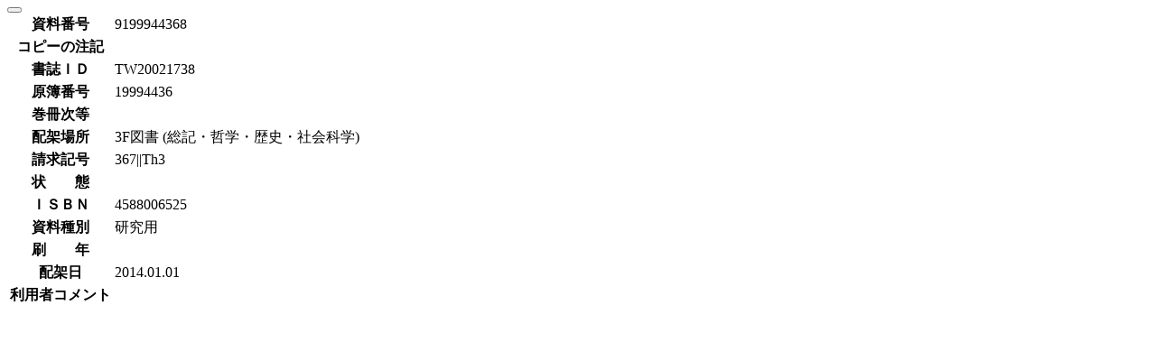

--- FILE ---
content_type: text/html; charset=utf-8
request_url: https://opac.lib.kit.ac.jp/opac/opac_detail_book/?lang=0&amode=11&opkey=&blkey=59303&bibid=TW20021738&start=&place=&listnum=
body_size: 1971
content:







<button data-remodal-action="close" class="remodal-close"></button>
<div class="opac_detail_book">
	
		<table class="book-detail-table">
			<tbody>
				
					<tr>
						  
							<th class="BARCODE">資料番号</th>
							<td class="BARCODE">9199944368
								
							</td>
						
					</tr>
				
					<tr>
						  
							<th class="CPYNT">コピーの注記</th>
							<td class="CPYNT"></td>
						
					</tr>
				
					<tr>
						  
							<th class="BIBID">書誌ＩＤ</th>
							<td class="BIBID">TW20021738</td>
						
					</tr>
				
					<tr>
						  
							<th class="LEDGERNO">原簿番号</th>
							<td class="LEDGERNO">19994436</td>
						
					</tr>
				
					<tr>
						  
							<th class="VOLUMES">巻冊次等</th>
							<td class="VOLUMES"></td>
						
					</tr>
				
					<tr>
						  
							<th class="LOCATION">配架場所</th>
							<td class="LOCATION">
								
									3F図書 (総記・哲学・歴史・社会科学)
									
								
								
							</td>
						
					</tr>
				
					<tr>
						  
							<th class="CALLNO">請求記号</th>
							<td class="CALLNO">367||Th3</td>
						
					</tr>
				
					<tr>
						  
							<th class="CONDITION">状　　態</th>
							<td class="CONDITION"></td>
						
					</tr>
				
					<tr>
						  
							<th class="ISBN">ＩＳＢＮ</th>
							<td class="ISBN">4588006525</td>
						
					</tr>
				
					<tr>
						  
							<th class="LGMD">資料種別</th>
							<td class="LGMD">研究用</td>
						
					</tr>
				
					<tr>
						  
							<th class="YEAR">刷　　年</th>
							<td class="YEAR"></td>
						
					</tr>
				
					<tr>
						  
							<th class="SLFDT">配架日</th>
							<td class="SLFDT">2014.01.01</td>
						
					</tr>
				
					<tr>
						  
							<th class="COMMENT">利用者コメント</th>
							<td class="COMMENT"></td>
						
					</tr>
				
			</tbody>
		</table>
	
</div><!-- /bb_table -->